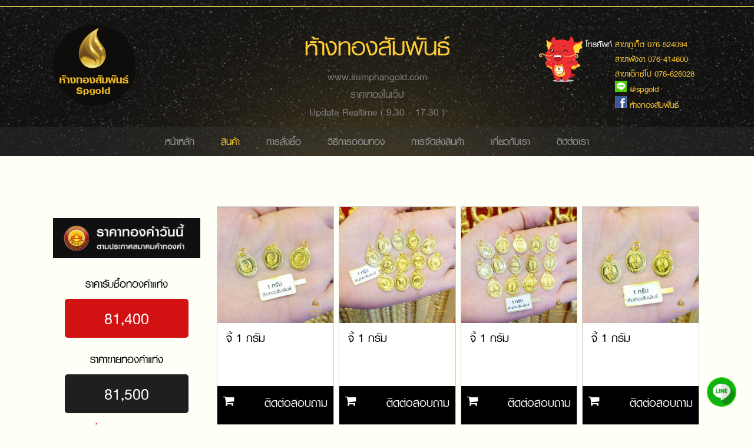

--- FILE ---
content_type: text/html; charset=UTF-8
request_url: https://www.sumphangold.com/product/category/?category=32&by=43
body_size: 6139
content:
<!doctype html>
<html>
<head>
<meta charset="utf-8">
<title>ห้างทองสัมพันธ์</title>
<meta name="viewport" content="width=device-width, initial-scale=1">
<meta name="keywords" content="">
<meta name="description" content="">
<link rel="icon" href="/assets/img/logo.png">
<link rel="stylesheet" href="/assets/css/main.css">
<link rel="stylesheet" href="/assets/css/grid.css">
<link rel="stylesheet" href="/assets/css/respornsive.css">
<link rel="stylesheet" href="/assets/css/font-awesome/css/font-awesome.min.css">
<link rel="stylesheet" href="/assets/objects/swiper/dist/css/swiper.min.css">
<link rel="stylesheet" type="text/css" href="/assets/objects/gmaps-master/css/jquery-gmaps-latlon-picker.css"/>
<script src="/assets/js/jquery-1.11.3.min.js"></script>
<script src="/assets/objects/swiper/dist/js/swiper.min.js"></script>
<script src="/assets/js/jssor.slider-21.1.6.mini.js"></script>
<script type="text/javascript" src="https://maps.google.com/maps/api/js?key=AIzaSyDfaP-ub5i2U0jQ1QjGOROB_DyzOut1HPo&callback=initMap"></script>
<script src="/assets/objects/gmaps-master/js/jquery-gmaps-latlon-picker.js"/></script>
</head>

<body>

<div class="modal-qrcode">
	<div class="head">
		<a class="btn-close-qr" onclick="closeModalQR()"><i class="fa fa-times" aria-hidden="true"></i></a>
	</div>
	<div class="body">
		<img width="100%" src="/assets/img/qrcode.jpg" alt=""><a href="https://lin.ee/c3DCmkz">
		<div style="text-align: center;">เพิ่มเพื่อนใน LINE ด้วยคิวอาร์โค้ด</div>
	</div>
</div>
<div onclick="openModalQR()" class="line-float-icon"></div>

<div class="mega-menu">
	<div class="mega-list">
    	<span onClick="openMega()" class="mega-close">X</span>
        <a href="/home" class="mega-m m1">หน้าหลัก</a>
        <a href="/product/all/?all&a=all" class="mega-m m2">สินค้า</a>
        <a href="/howtopay" class="mega-m m3">การสั่งซื้อ</a>
        <a href="/savegold" class="mega-m m4">วิธีการออมทอง</a>
        <a href="/delivery" class="mega-m m5">การจัดส่งสินค้า</a>
		<a href="/home/ring_size" class="mega-m m6">วิธีวัดขนาดแหวน</a>
        <a href="/about_me" class="mega-m m7">เกี่ยวกับเรา</a>
        <a href="/contact_us" class="mega-m m8">ติดต่อเรา</a>
    </div>
</div>

<header>
	<hr style="border-bottom:1px solid rgba(255,204,0,1);">   
    <div class="col-12">
        <div class="main-container">
            <div class="head-left">
                <a href="/home"><img width="140" src="/assets/img/logo.png"></a>
            </div>
            <div class="head-center">
                <span style="color:rgba(255,204,51,1); font-size:60px;">ห้างทองสัมพันธ์</span><br>
                <span class="font-bold txt" style="color:gray; font-size:24px;">www.sumphangold.com</span><br>
                <span class="font-bold txt" style="color:gray; font-size:24px;">ราคาทองในเว็ป</span><br>
                <span class="font-bold txt" style="color:gray; font-size:24px;">Update Realtime ( 9.30 - 17.30 )</span><br>
            </div>
            <div class="head-right" style="padding-top:20px;">
            	<div class="col-3">
                	<img style="float:left;" src="/assets/img/mascot.png">
                </div>
                <div class="col-9">
                 	<span style="margin-left:10px;"><span style="color:white;">โทรศัพท์</span><span style="color:rgba(255,204,51,1);"> สาขาภูเก็ต <a style="color:rgba(255,204,51,1);" href="tel:+6676524094">076-524094</a></span></span><br>
                 	<span style="margin-left:10px;"><span style="color:white; opacity:0;">โทรศัพท์</span><span style="color:rgba(255,204,51,1);"> สาขาพังงา <a style="color:rgba(255,204,51,1);" href="tel:+6676414600">076-414600</a></span></span><br>
                    <span style="margin-left:10px;"><span style="color:white; opacity:0;">โทรศัพท์</span><span style="color:rgba(255,204,51,1);"> สาขาเอ็กซ์โป <a style="color:rgba(255,204,51,1);" href="tel:+6676414600">076-626028</a></span></span><br>

                 	<span style="margin-left:0px;"><span style="color:white; opacity:0;">โทรศัพท์</span>
<a href="http://line.me/ti/p/@spgold"><span style="color:rgba(255,204,51,1); margin-left:10px;"><img src="/assets/img/line.jpg" width="20"> @spgold</span></span></a>
                    </span></span><br> 
                    
                 	<span style="margin-left:0px;"><span style="color:white; opacity:0;">โทรศัพท์</span>
<a target="_blank" href="https://www.facebook.com/SumphanGold/?fref=ts"><span style="margin-left:10px;"><span style="color:white;"></span><span style="color:rgba(255,204,51,1);"><img src="/assets/img/facbook.jpg" width="20"> ห้างทองสัมพันธ์</span></span></a>
                    </span></span><br> 

                 </div>
            </div>
        </div> 
    </div>
    <div class="col-12">
        <nav class="effect">
        	<div class="img-logo-sup" style="color:rgba(255,204,51,1); font-size:30px;">ห้างทองสัมพันธ์</div>
            <a onClick="openMega()" class="mega-btn effect"><i style="font-size:18px;" class="fa fa-bars" aria-hidden="true"></i><span style="font-size:30px;"> เมนู</span></a>
            <div class="clear"></div>
            <a href="/home" class="btn-m m1">หน้าหลัก</a>
            <a href="/product/all/?all&a=all" class="btn-m m2">สินค้า</a>
            <a href="/howtopay" class="btn-m m3">การสั่งซื้อ</a>
            <a href="/savegold" class="btn-m m4">วิธีการออมทอง</a>
            <a href="/delivery" class="btn-m m5">การจัดส่งสินค้า</a>
            <a href="/about_me" class="btn-m m6">เกี่ยวกับเรา</a>
            <a href="/contact_us" class="btn-m m7">ติดต่อเรา</a>
        </nav>  
    </div>      
</header>

<div class="mega-nav">
	<div class="main-container">
    	<span style="color:rgba(255,204,51,1); font-size:30px;">ห้างทองสัมพันธ์</span>
        <a onClick="openMega()" class="mega-open"><i style="color:rgba(255,204,51,1);" class="fa fa-bars" aria-hidden="true"></i></a>
    </div>
</div>

<div class="clear"></div>

<script defer src="https://static.cloudflareinsights.com/beacon.min.js/vcd15cbe7772f49c399c6a5babf22c1241717689176015" integrity="sha512-ZpsOmlRQV6y907TI0dKBHq9Md29nnaEIPlkf84rnaERnq6zvWvPUqr2ft8M1aS28oN72PdrCzSjY4U6VaAw1EQ==" data-cf-beacon='{"version":"2024.11.0","token":"32a2c3fcf9ba4a9bb1ad4ac837d5cc29","r":1,"server_timing":{"name":{"cfCacheStatus":true,"cfEdge":true,"cfExtPri":true,"cfL4":true,"cfOrigin":true,"cfSpeedBrain":true},"location_startswith":null}}' crossorigin="anonymous"></script>
</body>
</html>

<script>
$(window).scroll(function() {
    if ($(window).scrollTop() > 180) {
	  $("nav").css("position", "fixed");
	  $("nav").css("top", "0");
	  $("nav").css("margin-top", "0");
	  $(".mega-btn").css("float", "right");
	  $(".mega-btn").css("margin-right", "50px");
	  $(".img-logo-sup").css("display", "block");
	  $("nav").css("background-color", "rgba(51,51,51,0.8)");
    }
    else {
	  $("nav").css("position", "relative");
	  $("nav").css("top", "0");
	  $("nav").css("margin-top", "10px");
	  $(".mega-btn").css("float", "none");
	  $(".mega-btn").css("margin-right", "0");
	  $(".img-logo-sup").css("display", "none");
	  $("nav").css("background-color", "rgba(51,51,51,0.4)");
    }
});
</script>

<script>

$(document).ready(function() {
	$.ajax({
	type: "POST",
	url: "/auto/get_gold",
	success: function(data){
		var obj = JSON.parse(data);
		var offer = obj.gold.gta_offer;
		$.ajax({
			type: "POST",
			url: "/auto/save_gold",
			data: {
				goldbar: offer,
				goldre: offer+500,
			},
		});	
	}
	});	
});

/*
var auto = setInterval(myTimer, 1000);

function myTimer() {
	$.ajax({
	type: "POST",
	url: "/auto/get_gold",
	success: function(data){
		var obj = JSON.parse(data);
		var offer = obj.gold.gta_offer;
		$.ajax({
			type: "POST",
			url: "/auto/save_gold",
			data: {
				goldbar: offer,
				goldre: offer+500,
			},
		});	
	}
	});	
}
*/
function openMega() {
	$('.mega-menu').toggle();
}

function openModalQR() {
	$('.modal-qrcode').fadeIn();
}

function closeModalQR() {
	$('.modal-qrcode').fadeOut();	
}

</script>

<script>
  (function(i,s,o,g,r,a,m){i['GoogleAnalyticsObject']=r;i[r]=i[r]||function(){
  (i[r].q=i[r].q||[]).push(arguments)},i[r].l=1*new Date();a=s.createElement(o),
  m=s.getElementsByTagName(o)[0];a.async=1;a.src=g;m.parentNode.insertBefore(a,m)
  })(window,document,'script','https://www.google-analytics.com/analytics.js','ga');

  ga('create', 'UA-100495017-1', 'auto');
  ga('send', 'pageview');

</script><style>
	.m2 {
		color:rgba(255,204,51,1);
	}

	.swiper-container {
        width: 100%;
        height: 100%;
    }
    .swiper-slide {
        text-align: center;
        font-size: 18px;
        background: #fff;
        /* Center slide text vertically */
        display: -webkit-box;
        display: -ms-flexbox;
        display: -webkit-flex;
        display: flex;
        -webkit-box-pack: center;
        -ms-flex-pack: center;
        -webkit-justify-content: center;
        justify-content: center;
        -webkit-box-align: center;
        -ms-flex-align: center;
        -webkit-align-items: center;
        align-items: center;
    }
	
	.next {
		color:white;
		padding:5px 10px 0px 10px;
		background-color:gray;
		position:absolute;
		z-index:10000000;
		bottom:10px;
		right:10px;
		border-radius:3px;
	}
	
	.prev {
		color:white;
		padding:5px 10px 0px 10px;
		background-color:gray;
		position:absolute;
		z-index:10000000;
		bottom:10px;
		right:45px;
		border-radius:3px;		
	}

</style>

	

<div class="main-container main" style="margin-top:20px;">
<!-- Swiper -->
    <div class="swiper-container">
        <div class="swiper-wrapper">
        
		        			        
        </div>
        <!-- Add Arrows -->
        <div class="next"><i class="fa fa-caret-right" aria-hidden="true"></i></div>
        <div class="prev"><i class="fa fa-caret-left" aria-hidden="true"></i></div>
    </div>
</div>

<div class="main-container" style="">
	<div class="sidebar">
		﻿<div>
    <div><img width="100%" src="/assets/img/taggold.jpg" alt=""></div>
    <div style="text-align: center; box-sizing: border-box; padding: 20px;">
        <div>
            <div style="margin-bottom: 10px; font-size: 26px;">ราคารับซื้อทองคำแท่ง</div>
            <div class="gtabid"
                style="font-size: 38px; color: white; width: 100%; border-radius: 5px; background-color: #d21212; box-sizing: border-box; padding: 10px;">
            </div>
        </div>
        <div style="margin-top: 20px;">
            <div style="margin-bottom: 10px; font-size: 26px;">ราคาขายทองคำแท่ง</div>
            <div class="gtaoffer"
                style="font-size: 38px; color: white; width: 100%; border-radius: 5px; background-color: #1f1f1f; box-sizing: border-box; padding: 10px;">
            </div>
        </div>
        <div style="margin-top: 10px;"><i style="color: red; font-size: 14px;" class="fa fa-star" aria-hidden="true"></i> Update Realtime</div>
    </div>
    <form method="post" action="/search">
        <input name="search" type="search" class="search"><button class="btn-search" type="submit">ค้นหา</button>
    </form>
    <a href="/product/promotion/?promotion&p=promotion" class="slide-m-main mpromotion"><i
            class="fa fa-caret-right" aria-hidden="true"></i> สินค้าโปรโมชั่น</a>
    <a href="/product/bestseller/?bestseller&p=bestseller" class="slide-m-main mbestseller"><i
            class="fa fa-caret-right" aria-hidden="true"></i> สินค้าขายดี</a>
    <a href="/product/all/?all&a=all" class="slide-m-main mall mh"><i
            class="fa fa-caret-right" aria-hidden="true"></i> สินค้าทั้งหมด</a>
    <a href="/product/category/?category=1" class="slide-m-main mc1"><i
            class="fa fa-caret-right" aria-hidden="true"></i> ทองคำ 99.99%</a>

    <div class="drop_down">

        <a class="slide-m-main mgold"><i class="fa fa-caret-right" aria-hidden="true"></i> ทองคำ 96.5%</a>
                <ul style="display:block;"
            class="ul-slider-lv1 c9 a9">
                        <a href="/product/category/?category=9"
                class="slide-m c9"><i style="font-size:12px;" class="fa fa-chevron-right"
                    aria-hidden="true"></i> ทองแท่ง</a>
            
            
                    </ul>
                <ul style="display:block;"
            class="ul-slider-lv1 c37 a37">
                        <a href="/product/category/?category=37"
                class="slide-m c37"><i style="font-size:12px;" class="fa fa-chevron-right"
                    aria-hidden="true"></i> งานดอกพิกุล</a>
            
            
                    </ul>
                <ul style="display:block;"
            class="ul-slider-lv1 c38 a38">
                        <a href="/product/category/?category=38"
                class="slide-m c38"><i style="font-size:12px;" class="fa fa-chevron-right"
                    aria-hidden="true"></i> งานดีไซต์ / ตามน้ำหนัก</a>
            
            
                    </ul>
                <ul style="display:block;"
            class="ul-slider-lv1 c39 a39">
                        <a class="slide-m c39 a39"><i
                    style="font-size:12px;" class="fa fa-chevron-right" aria-hidden="true"></i>
                แหวน</a>
            <ul class="ul-slider-lv2">
                <a href="/product/category_all/?all=39"
                    class="slide-m a39">ทั้งหมด</a>
            </ul>
            
            
                        <ul class="ul-slider-lv2">
                                <a href="/product/category/?category=10&by=39"
                    class="slide-m c10">แหวน > 0.6 กรัม</a>
                

                                            </ul>
                        <ul class="ul-slider-lv2">
                                <a href="/product/category/?category=11&by=39"
                    class="slide-m c11">แหวน > 1 กรัม</a>
                

                                            </ul>
                        <ul class="ul-slider-lv2">
                                <a href="/product/category/?category=12&by=39"
                    class="slide-m c12">แหวน > ครึ่งสลึง</a>
                

                                            </ul>
                        <ul class="ul-slider-lv2">
                                <a href="/product/category/?category=13&by=39"
                    class="slide-m c13">แหวน > 1 สลึง</a>
                

                                            </ul>
                        <ul class="ul-slider-lv2">
                                <a href="/product/category/?category=14&by=39"
                    class="slide-m c14">แหวน > 2 สลึง</a>
                

                                            </ul>
                        <ul class="ul-slider-lv2">
                                <a href="/product/category/?category=15&by=39"
                    class="slide-m c15">แหวน > 1 บาทขึ้นไป</a>
                

                                            </ul>
                        <ul class="ul-slider-lv2">
                                <a href="/product/category/?category=16&by=39"
                    class="slide-m c16">แหวน > แหวนคู่ / ฝังพลอย</a>
                

                                            </ul>
                    </ul>
                <ul style="display:block;"
            class="ul-slider-lv1 c40 a40">
                        <a class="slide-m c40 a40"><i
                    style="font-size:12px;" class="fa fa-chevron-right" aria-hidden="true"></i>
                สร้อยคอ</a>
            <ul class="ul-slider-lv2">
                <a href="/product/category_all/?all=40"
                    class="slide-m a40">ทั้งหมด</a>
            </ul>
            
            
                        <ul class="ul-slider-lv2">
                                <a href="/product/category/?category=17&by=40"
                    class="slide-m c17">สร้อยคอ > ครึ่งสลึง</a>
                

                                            </ul>
                        <ul class="ul-slider-lv2">
                                <a href="/product/category/?category=18&by=40"
                    class="slide-m c18">สร้อยคอ > 1 สลึง</a>
                

                                            </ul>
                        <ul class="ul-slider-lv2">
                                <a href="/product/category/?category=19&by=40"
                    class="slide-m c19">สร้อยคอ > 2 สลึง</a>
                

                                            </ul>
                        <ul class="ul-slider-lv2">
                                <a href="/product/category/?category=20&by=40"
                    class="slide-m c20">สร้อยคอ > 1 บาท</a>
                

                                            </ul>
                        <ul class="ul-slider-lv2">
                                <a href="/product/category/?category=21&by=40"
                    class="slide-m c21">สร้อยคอ > 2 บาท</a>
                

                                            </ul>
                        <ul class="ul-slider-lv2">
                                <a href="/product/category/?category=22&by=40"
                    class="slide-m c22">สร้อยคอ > 3 บาท ขึ้นไป</a>
                

                                            </ul>
                        <ul class="ul-slider-lv2">
                                <a href="/product/category/?category=23&by=40"
                    class="slide-m c23">สร้อยคอ > 3 สลึง / 6 สลึง</a>
                

                                            </ul>
                        <ul class="ul-slider-lv2">
                                <a href="/product/category/?category=24&by=40"
                    class="slide-m c24">สร้อยคอ > เชือก / กะลา</a>
                

                                            </ul>
                    </ul>
                <ul style="display:block;"
            class="ul-slider-lv1 c41 a41">
                        <a class="slide-m c41 a41"><i
                    style="font-size:12px;" class="fa fa-chevron-right" aria-hidden="true"></i>
                สร้อยข้อมือ</a>
            <ul class="ul-slider-lv2">
                <a href="/product/category_all/?all=41"
                    class="slide-m a41">ทั้งหมด</a>
            </ul>
            
            
                        <ul class="ul-slider-lv2">
                                <a href="/product/category/?category=25&by=41"
                    class="slide-m c25">สร้อยข้อมือ > ครึ่งสลึง</a>
                

                                            </ul>
                        <ul class="ul-slider-lv2">
                                <a href="/product/category/?category=26&by=41"
                    class="slide-m c26">สร้อยข้อมือ > 1 สลึง</a>
                

                                            </ul>
                        <ul class="ul-slider-lv2">
                                <a href="/product/category/?category=27&by=41"
                    class="slide-m c27">สร้อยข้อมือ > 2 สลึง</a>
                

                                            </ul>
                        <ul class="ul-slider-lv2">
                                <a href="/product/category/?category=28&by=41"
                    class="slide-m c28">สร้อยข้อมือ > 1 บาท</a>
                

                                            </ul>
                        <ul class="ul-slider-lv2">
                                <a href="/product/category/?category=29&by=41"
                    class="slide-m c29">สร้อยข้อมือ > 2 บาท</a>
                

                                            </ul>
                        <ul class="ul-slider-lv2">
                                <a href="/product/category/?category=30&by=41"
                    class="slide-m c30">สร้อยข้อมือ > 3 บาท</a>
                

                                            </ul>
                        <ul class="ul-slider-lv2">
                                <a href="/product/category/?category=48&by=41"
                    class="slide-m c48">สร้อยข้อมือ > 4 บาท</a>
                

                                            </ul>
                        <ul class="ul-slider-lv2">
                                <a href="/product/category/?category=49&by=41"
                    class="slide-m c49">สร้อยข้อมือ > 5 บาท</a>
                

                                            </ul>
                        <ul class="ul-slider-lv2">
                                <a href="/product/category/?category=50&by=41"
                    class="slide-m c50">สร้อยข้อมือ > 6 บาทขึ้นไป</a>
                

                                            </ul>
                    </ul>
                <ul style="display:block;"
            class="ul-slider-lv1 c42 a42">
                        <a href="/product/category/?category=42"
                class="slide-m c42"><i style="font-size:12px;" class="fa fa-chevron-right"
                    aria-hidden="true"></i> กำไล</a>
            
            
                    </ul>
                <ul style="display:block;"
            class="ul-slider-lv1 c43 a43">
                        <a class="slide-m c43 a43"><i
                    style="font-size:12px;" class="fa fa-chevron-right" aria-hidden="true"></i>
                จี้</a>
            <ul class="ul-slider-lv2">
                <a href="/product/category_all/?all=43"
                    class="slide-m a43">ทั้งหมด</a>
            </ul>
            
            
                        <ul class="ul-slider-lv2">
                                <a href="/product/category/?category=31&by=43"
                    class="slide-m c31">จี้ > 0.6 กรัม</a>
                

                                            </ul>
                        <ul class="ul-slider-lv2">
                                <a href="/product/category/?category=32&by=43"
                    class="slide-m c32">จี้ > 1 กรัม</a>
                

                                            </ul>
                        <ul class="ul-slider-lv2">
                                <a href="/product/category/?category=33&by=43"
                    class="slide-m c33">จี้ > ครึ่งสลึง</a>
                

                                            </ul>
                        <ul class="ul-slider-lv2">
                                <a href="/product/category/?category=34&by=43"
                    class="slide-m c34">จี้ > 1 สลึง</a>
                

                                            </ul>
                        <ul class="ul-slider-lv2">
                                <a href="/product/category/?category=45&by=43"
                    class="slide-m c45">จี้ > 2 สลึงขึ้นไป</a>
                

                                            </ul>
                    </ul>
                <ul style="display:block;"
            class="ul-slider-lv1 c44 a44">
                        <a class="slide-m c44 a44"><i
                    style="font-size:12px;" class="fa fa-chevron-right" aria-hidden="true"></i>
                ต่างหู</a>
            <ul class="ul-slider-lv2">
                <a href="/product/category_all/?all=44"
                    class="slide-m a44">ทั้งหมด</a>
            </ul>
            
            
                        <ul class="ul-slider-lv2">
                                <a href="/product/category/?category=35&by=44"
                    class="slide-m c35">ต่างหู > ทองคำ 96.5%</a>
                

                                            </ul>
                        <ul class="ul-slider-lv2">
                                <a href="/product/category/?category=36&by=44"
                    class="slide-m c36">ต่างหู > ทองคำ 90%</a>
                

                                            </ul>
                    </ul>
                <ul style="display:block;"
            class="ul-slider-lv1 c47 a47">
                        <a href="/product/category/?category=47"
                class="slide-m c47"><i style="font-size:12px;" class="fa fa-chevron-right"
                    aria-hidden="true"></i> สินค้าเด็ก</a>
            
            
                    </ul>
            </div>

    <a href="/product/category/?category=3" class="slide-m-main mc3"><i
            class="fa fa-caret-right" aria-hidden="true"></i> เครื่องประดับเข้าชุด</a>
    <a href="/product/category/?category=4" class="slide-m-main mc4"><i
            class="fa fa-caret-right" aria-hidden="true"></i> เครื่องประดับเงิน</a>
    <a href="/product/category/?category=5" class="slide-m-main mc5"><i
            class="fa fa-caret-right" aria-hidden="true"></i> เครื่องประดับนาค</a>
    <a href="/product/category/?category=7" class="slide-m-main mc7"><i
            class="fa fa-caret-right" aria-hidden="true"></i> พระเลี่ยมทองสำเร็จ</a>
    <a href="/product/category/?category=46" class="slide-m-main mc46"><i
            class="fa fa-caret-right" aria-hidden="true"></i> ตัวอย่างงานสั่งทำ</a>
    <a href="/product/category/?category=6" class="slide-m-main mc6"><i
            class="fa fa-caret-right" aria-hidden="true"></i> ตัวอย่างเลี่ยมกรอบพระ</a>
    <a href="/contact_us"><img src="/assets/img/map.jpg"
            class="side-img"></a>
    <a target="_blank" href="https://www.facebook.com/SumphanGold/?fref=ts"><img
            src="/assets/img/review.jpg" class="side-img"></a>
    <a href="/home/ring_size"><img src="/assets/img/ruler.jpg"
            class="side-img"></a>
    <a href="/home/clean_gold"><img src="/assets/img/cleanimg.png"
            class="side-img"></a>
    <a target="_blank" href="http://track.thailandpost.co.th/tracking/default.aspx"><img
            src="/assets/img/ems.jpg" class="side-img"></a>
    <img src="/assets/img/goldtrade.jpg" class="side-img">
</div>

<script>

    $(".slide-m-main").click(function () {
        $(this).parent('.drop_down').find('.ul-slider-lv1').slideToggle();
    });


    $(".slide-m").click(function () {
        $(this).parent(this).find('.ul-slider-lv2').slideToggle();
    });

    $.ajax({
        // url: '/auto/get_gold',
        url: 'https://apicheckprice.huasengheng.com/api/values/getprice/',
        type: 'GET',
        success: function (res) {
            // const data = JSON.parse(res);
            const goldBuy = res[1].Buy;
            const goldSell = res[1].Sell;
            $('.gtabid').html(goldBuy);
            $('.gtaoffer').html(goldSell);
        }
    });

</script>
    </div>
    <div class="product-section">
    	<div class="product-padding">
        					                                            <a href="/product/view/411">
                        <div class="product-col">
                            <div style="padding:5px;">
                                <div class="product-list">
                                    <div class="product-img">
                                                                                <img src="/assets/upload/product/411/crop/product1.jpg" width="100%" >
                                    </div>
                                    <div class="product-des">
                                                                                                                        <div style="padding:15px; padding-top:0;">
                                            <p class="font-bold limit-1" style="margin:0; font-size:28px;">จี้ 1 กรัม</p>
                                            <p class="font-bold limit" style="margin:0; height:50px;"></p>
                                        </div>    
                                    </div>
                                        <div class="product-price">
                                            <i style="color:white; position:absolute; left:10px; top:15px;" class="fa fa-shopping-cart" aria-hidden="true"></i>
                                            <div style="padding:10px;">
                                                                                        <p class="font-bold" style="margin:0; text-align:right; color:white; font-size:28px;">ติดต่อสอบถาม</p>
                                                                                        
                                                                                        <p style="margin:0; text-align:right; color:white; visibility:hidden;"><strike>0</strike></p>
                                                                                        </div>
                                        </div> 
                                </div>
                            </div>
                        </div> 
                        </a>
                                                                                <a href="/product/view/410">
                        <div class="product-col">
                            <div style="padding:5px;">
                                <div class="product-list">
                                    <div class="product-img">
                                                                                <img src="/assets/upload/product/410/crop/product1.jpg" width="100%" >
                                    </div>
                                    <div class="product-des">
                                                                                                                        <div style="padding:15px; padding-top:0;">
                                            <p class="font-bold limit-1" style="margin:0; font-size:28px;">จี้ 1 กรัม</p>
                                            <p class="font-bold limit" style="margin:0; height:50px;"></p>
                                        </div>    
                                    </div>
                                        <div class="product-price">
                                            <i style="color:white; position:absolute; left:10px; top:15px;" class="fa fa-shopping-cart" aria-hidden="true"></i>
                                            <div style="padding:10px;">
                                                                                        <p class="font-bold" style="margin:0; text-align:right; color:white; font-size:28px;">ติดต่อสอบถาม</p>
                                                                                        
                                                                                        <p style="margin:0; text-align:right; color:white; visibility:hidden;"><strike>0</strike></p>
                                                                                        </div>
                                        </div> 
                                </div>
                            </div>
                        </div> 
                        </a>
                                                                                <a href="/product/view/409">
                        <div class="product-col">
                            <div style="padding:5px;">
                                <div class="product-list">
                                    <div class="product-img">
                                                                                <img src="/assets/upload/product/409/crop/product1.jpg" width="100%" >
                                    </div>
                                    <div class="product-des">
                                                                                                                        <div style="padding:15px; padding-top:0;">
                                            <p class="font-bold limit-1" style="margin:0; font-size:28px;">จี้ 1 กรัม</p>
                                            <p class="font-bold limit" style="margin:0; height:50px;"></p>
                                        </div>    
                                    </div>
                                        <div class="product-price">
                                            <i style="color:white; position:absolute; left:10px; top:15px;" class="fa fa-shopping-cart" aria-hidden="true"></i>
                                            <div style="padding:10px;">
                                                                                        <p class="font-bold" style="margin:0; text-align:right; color:white; font-size:28px;">ติดต่อสอบถาม</p>
                                                                                        
                                                                                        <p style="margin:0; text-align:right; color:white; visibility:hidden;"><strike>0</strike></p>
                                                                                        </div>
                                        </div> 
                                </div>
                            </div>
                        </div> 
                        </a>
                                                                                <a href="/product/view/408">
                        <div class="product-col">
                            <div style="padding:5px;">
                                <div class="product-list">
                                    <div class="product-img">
                                                                                <img src="/assets/upload/product/408/crop/product1.jpg" width="100%" >
                                    </div>
                                    <div class="product-des">
                                                                                                                        <div style="padding:15px; padding-top:0;">
                                            <p class="font-bold limit-1" style="margin:0; font-size:28px;">จี้ 1 กรัม</p>
                                            <p class="font-bold limit" style="margin:0; height:50px;"></p>
                                        </div>    
                                    </div>
                                        <div class="product-price">
                                            <i style="color:white; position:absolute; left:10px; top:15px;" class="fa fa-shopping-cart" aria-hidden="true"></i>
                                            <div style="padding:10px;">
                                                                                        <p class="font-bold" style="margin:0; text-align:right; color:white; font-size:28px;">ติดต่อสอบถาม</p>
                                                                                        
                                                                                        <p style="margin:0; text-align:right; color:white; visibility:hidden;"><strike>0</strike></p>
                                                                                        </div>
                                        </div> 
                                </div>
                            </div>
                        </div> 
                        </a>
                                                                                <a href="/product/view/361">
                        <div class="product-col">
                            <div style="padding:5px;">
                                <div class="product-list">
                                    <div class="product-img">
                                                                                <img src="/assets/upload/product/361/crop/product1.jpg" width="100%" >
                                    </div>
                                    <div class="product-des">
                                                                                                                        <div style="padding:15px; padding-top:0;">
                                            <p class="font-bold limit-1" style="margin:0; font-size:28px;">จี้ 1 กรัม</p>
                                            <p class="font-bold limit" style="margin:0; height:50px;"></p>
                                        </div>    
                                    </div>
                                        <div class="product-price">
                                            <i style="color:white; position:absolute; left:10px; top:15px;" class="fa fa-shopping-cart" aria-hidden="true"></i>
                                            <div style="padding:10px;">
                                                                                        <p class="font-bold" style="margin:0; text-align:right; color:white; font-size:28px;">ติดต่อสอบถาม</p>
                                                                                        
                                                                                        <p style="margin:0; text-align:right; color:white; visibility:hidden;"><strike>0</strike></p>
                                                                                        </div>
                                        </div> 
                                </div>
                            </div>
                        </div> 
                        </a>
                                                                                <a href="/product/view/360">
                        <div class="product-col">
                            <div style="padding:5px;">
                                <div class="product-list">
                                    <div class="product-img">
                                                                                <img src="/assets/upload/product/360/crop/product2.jpg" width="100%" >
                                    </div>
                                    <div class="product-des">
                                                                                                                        <div style="padding:15px; padding-top:0;">
                                            <p class="font-bold limit-1" style="margin:0; font-size:28px;">จี้ 1 กรัม</p>
                                            <p class="font-bold limit" style="margin:0; height:50px;"></p>
                                        </div>    
                                    </div>
                                        <div class="product-price">
                                            <i style="color:white; position:absolute; left:10px; top:15px;" class="fa fa-shopping-cart" aria-hidden="true"></i>
                                            <div style="padding:10px;">
                                                                                        <p class="font-bold" style="margin:0; text-align:right; color:white; font-size:28px;">ติดต่อสอบถาม</p>
                                                                                        
                                                                                        <p style="margin:0; text-align:right; color:white; visibility:hidden;"><strike>0</strike></p>
                                                                                        </div>
                                        </div> 
                                </div>
                            </div>
                        </div> 
                        </a>
                                                                                <a href="/product/view/359">
                        <div class="product-col">
                            <div style="padding:5px;">
                                <div class="product-list">
                                    <div class="product-img">
                                                                                <img src="/assets/upload/product/359/crop/product1.jpg" width="100%" >
                                    </div>
                                    <div class="product-des">
                                                                                                                        <div style="padding:15px; padding-top:0;">
                                            <p class="font-bold limit-1" style="margin:0; font-size:28px;">จี้ 1 กรัม</p>
                                            <p class="font-bold limit" style="margin:0; height:50px;"></p>
                                        </div>    
                                    </div>
                                        <div class="product-price">
                                            <i style="color:white; position:absolute; left:10px; top:15px;" class="fa fa-shopping-cart" aria-hidden="true"></i>
                                            <div style="padding:10px;">
                                                                                        <p class="font-bold" style="margin:0; text-align:right; color:white; font-size:28px;">ติดต่อสอบถาม</p>
                                                                                        
                                                                                        <p style="margin:0; text-align:right; color:white; visibility:hidden;"><strike>0</strike></p>
                                                                                        </div>
                                        </div> 
                                </div>
                            </div>
                        </div> 
                        </a>
                                                                                <a href="/product/view/358">
                        <div class="product-col">
                            <div style="padding:5px;">
                                <div class="product-list">
                                    <div class="product-img">
                                                                                <img src="/assets/upload/product/358/crop/product1.jpg" width="100%" >
                                    </div>
                                    <div class="product-des">
                                                                                                                        <div style="padding:15px; padding-top:0;">
                                            <p class="font-bold limit-1" style="margin:0; font-size:28px;">จี้ 1 กรัม</p>
                                            <p class="font-bold limit" style="margin:0; height:50px;"></p>
                                        </div>    
                                    </div>
                                        <div class="product-price">
                                            <i style="color:white; position:absolute; left:10px; top:15px;" class="fa fa-shopping-cart" aria-hidden="true"></i>
                                            <div style="padding:10px;">
                                                                                        <p class="font-bold" style="margin:0; text-align:right; color:white; font-size:28px;">ติดต่อสอบถาม</p>
                                                                                        
                                                                                        <p style="margin:0; text-align:right; color:white; visibility:hidden;"><strike>0</strike></p>
                                                                                        </div>
                                        </div> 
                                </div>
                            </div>
                        </div> 
                        </a>
                                                                                <a href="/product/view/357">
                        <div class="product-col">
                            <div style="padding:5px;">
                                <div class="product-list">
                                    <div class="product-img">
                                                                                <img src="/assets/upload/product/357/crop/product1.jpg" width="100%" >
                                    </div>
                                    <div class="product-des">
                                                                                                                        <div style="padding:15px; padding-top:0;">
                                            <p class="font-bold limit-1" style="margin:0; font-size:28px;">จี้ 1 กรัม</p>
                                            <p class="font-bold limit" style="margin:0; height:50px;"></p>
                                        </div>    
                                    </div>
                                        <div class="product-price">
                                            <i style="color:white; position:absolute; left:10px; top:15px;" class="fa fa-shopping-cart" aria-hidden="true"></i>
                                            <div style="padding:10px;">
                                                                                        <p class="font-bold" style="margin:0; text-align:right; color:white; font-size:28px;">ติดต่อสอบถาม</p>
                                                                                        
                                                                                        <p style="margin:0; text-align:right; color:white; visibility:hidden;"><strike>0</strike></p>
                                                                                        </div>
                                        </div> 
                                </div>
                            </div>
                        </div> 
                        </a>
                                                                                <a href="/product/view/356">
                        <div class="product-col">
                            <div style="padding:5px;">
                                <div class="product-list">
                                    <div class="product-img">
                                                                                <img src="/assets/upload/product/356/crop/product1.jpg" width="100%" >
                                    </div>
                                    <div class="product-des">
                                                                                                                        <div style="padding:15px; padding-top:0;">
                                            <p class="font-bold limit-1" style="margin:0; font-size:28px;">จี้ 1 กรัม</p>
                                            <p class="font-bold limit" style="margin:0; height:50px;"></p>
                                        </div>    
                                    </div>
                                        <div class="product-price">
                                            <i style="color:white; position:absolute; left:10px; top:15px;" class="fa fa-shopping-cart" aria-hidden="true"></i>
                                            <div style="padding:10px;">
                                                                                        <p class="font-bold" style="margin:0; text-align:right; color:white; font-size:28px;">ติดต่อสอบถาม</p>
                                                                                        
                                                                                        <p style="margin:0; text-align:right; color:white; visibility:hidden;"><strike>0</strike></p>
                                                                                        </div>
                                        </div> 
                                </div>
                            </div>
                        </div> 
                        </a>
                                                                                <a href="/product/view/355">
                        <div class="product-col">
                            <div style="padding:5px;">
                                <div class="product-list">
                                    <div class="product-img">
                                                                                <img src="/assets/upload/product/355/crop/product1.jpg" width="100%" >
                                    </div>
                                    <div class="product-des">
                                                                                                                        <div style="padding:15px; padding-top:0;">
                                            <p class="font-bold limit-1" style="margin:0; font-size:28px;">จี้ 1 กรัม</p>
                                            <p class="font-bold limit" style="margin:0; height:50px;"></p>
                                        </div>    
                                    </div>
                                        <div class="product-price">
                                            <i style="color:white; position:absolute; left:10px; top:15px;" class="fa fa-shopping-cart" aria-hidden="true"></i>
                                            <div style="padding:10px;">
                                                                                        <p class="font-bold" style="margin:0; text-align:right; color:white; font-size:28px;">ติดต่อสอบถาม</p>
                                                                                        
                                                                                        <p style="margin:0; text-align:right; color:white; visibility:hidden;"><strike>0</strike></p>
                                                                                        </div>
                                        </div> 
                                </div>
                            </div>
                        </div> 
                        </a>
                                                    
            <div id="pagination">
            	<li></li>
            </div> 
 		</div>
    </div> 
</div>

    <!-- Initialize Swiper -->
    <script>
	
	$( document ).ready(function() {	
		var cate = '32';	
		var by = '43';
		var alls = '';
		var p = '';
		var a = '';
		
		//$('.drop_down').find('.ul-slider-lv1').slideToggle();
		$('.c'+by).find('.ul-slider-lv2').show();
		$('.a'+alls).find('.ul-slider-lv2').show();
		
		$('.c'+cate).css('color','red');
		$('.c'+by).css('color','red');
		$('.a'+alls).css('color','red');
		$('.mc'+cate).css('color','red');
		$('.m'+p).css('color','red');
		$('.m'+a).css('color','red');
	
	});
	
    var swiper = new Swiper('.swiper-container', {
        pagination: '.swiper-pagination',
        paginationClickable: true,
        nextButton: '.next',
        prevButton: '.prev',
        paginationClickable: true,
        spaceBetween: 0,
        centeredSlides: true,
        autoplay: 4000,
        autoplayDisableOnInteraction: false
    });
    </script>﻿<div class="clear"></div>
<div style="width:100%; background-color:black; float:left; padding-bottom:40px;">
    <div class="main-container">
        <div style="padding:10px;">
        	<div class="col-8">
            	<div class="col-4">
                	<span style="color:rgba(255,204,51,1); font-size:26px;">ห้างทองสัมพันธ์</span><br>
                    <a href="/product/all/?all" class="f-btn m2">สินค้า</a><br>
                    <a href="/howtopay" class="f-btn m3">การสั่งซื้อ</a><br>
                    <a href="/savegold" class="f-btn m4">วิธีการออมทอง</a><br>
                    <a href="/delivery" class="f-btn m5">การจัดส่งสินค้า</a><br>
                    <a href="/contact_us" class="f-btn m7">ติดต่อเรา</a><br>
                </div>
            	<div class="col-4">
                	<span style="color:rgba(255,204,51,1); font-size:26px;">สินค้า</span><br>
                    <a href="/product/promotion/?promotion&p=promotion" class="f-btn">สินค้าโปรโมชั่น</a><br>
                    <a href="/product/category/?category=9" class="f-btn">ทองคำ 96.5%</a><br>
                    <a href="/product/category/?category=3" class="f-btn">เครื่องประดับเข้าชุด</a><br>
                    <a href="/product/category/?category=4" class="f-btn">เครื่องประดับเงิน</a><br>
                    <a href="/product/category/?category=5" class="f-btn">เครื่องประดับนาค</a><br>
                </div>
            </div>
            <div class="col-4">
            	<span style="color:rgba(255,204,51,1); font-size:26px;">ติดต่อเรา</span><br>
                <span style="color:white;">ห้างทองสัมพันธ์ ( ตรงข้ามศาลเจ้าสามกอง )</span><br>
				<span style="color:white;">399/36-37 ถ.เยาวราช ต.ตลาดใหญ่ อ.เมือง จ.ภูเก็ต</span><br>
				<span style="color:white;">โทร <a style="color:white;" href="tel:+6676524094">076 524 094</a></span><br>			
                <span style="color:white;"><img src="/assets/img/facbook.jpg" width="20"> <a href="https://www.facebook.com/SumphanGold/?fref=ts" style="color:white;">ห้างทองสัมพันธ์</a></span><br>
                <span style="color:white;"><img src="/assets/img/line.jpg" width="20"> <a href="http://line.me/ti/p/@spgold" style="color:white;">@spgold</a></span><br>
            </div>
        </div>
	</div>
</div>
<div style="width:100%; background-color:rgba(42,42,42,1.00); float:left;">
    <div class="main-container" style="padding-bottom:20px; padding-top:0;">
        <div style="padding:10px;">

        	<div class="col-12" style="position:relative;">
			<span style="font-size:13px;color:#838383;margin-right:15px;" class="regular">Copyright &copy; 2017. All rights reserved. sumphangold.com l Powered by <a href="http://www.credia.co.th" target="_blank" class="site">credia.co.th</a></span>
            	<span class="font-bold txt" style="color:white; font-size:20px;margin-left:150px;">Update Realtime ( 9.30 - 17.30 )</span>
                <img class="qr" src="/assets/img/qr.jpg">
            </div>
        </div>
    </div>
</div>            

--- FILE ---
content_type: text/html; charset=UTF-8
request_url: https://www.sumphangold.com/auto/get_gold
body_size: -171
content:
{"date": "2026-01-29T04:15:36+00:00", "gold": {"gta_bid": 81400, "gta_offer": 81500, "moving": -50, "announce": 20, "chh_bid": 81400, "chh_offer": 81500, "chh_up": 0.0, "chh_down": 0.0, "pd_gram": 5262.0, "pd_bid": 79771.92}}

--- FILE ---
content_type: text/css
request_url: https://www.sumphangold.com/assets/css/main.css
body_size: 2472
content:
@charset "utf-8";

/* CSS Document */



@font-face {

    font-family: font-regular;

    src: url(../font/pslkandaregular.ttf);

}



@font-face {

    font-family: font-ltalic;

    src: url(../font/pslkandaltalic.ttf);

}



@font-face {

    font-family: font-bold;

    src: url(../font/pslkandabold.ttf);

}



@font-face {

    font-family: font-bold-ltalic;

    src: url(../font/pslkandaboldltalic.ttf);

}



@font-face {

    font-family: font-pro-regular;

    src: url(../font/pslextraproregular.ttf);

}



@font-face {

    font-family: font-pro-ltalic;

    src: url(../font/pslextraproltalic.ttf);

}



html, body {

	margin:0;

	font-size:20px;

	background-color:#fefff7;

	font-family: font-bold;	

	overflow-x:hidden;

}



a {

	text-decoration:none;

	color:black;

	cursor:pointer;	

}



button {

	cursor:pointer;

}



.font-bold {

    font-family: font-bold;

}



.font-bold-ltalic {

	font-family: font-bold-ltalic;

}



.main-container {

	max-width:1100px;

	padding:20px;

	margin:auto;

}



header {

	width:100%;

	float:left;

	position:relative;

	background-image:url(../img/head.jpg);

	background-size:cover;

	background-position:center;

}



.head-left {

	width:25%;

	float:left;

}



.head-center {

	width:50%;

	float:left;

	text-align:center;

}



.head-right {

	width:25%;

	float:left;

}



.mega-menu {

	width:100%;

	height:100%;

	position:fixed;

	z-index:50000;

	background-color:rgba(7,7,7,0.8);

	top:0;

	display:none;

}



.mega-list {

	text-align:center;

	margin-top:100px;

}



.mega-m {

	color:rgba(153,153,153,1);

	font-family:font-bold;

	margin-left:20px;

	margin-right:20px;

	cursor:pointer;	

	display:block;

	margin-top:20px;

	font-size:30px;

}



nav {

	width:100%;

	float:left;

	margin-top:10px;

	padding-top:10px;

	padding-bottom:10px;

	background-color:rgba(51,51,51,0.4);

	text-align:center;

	z-index:9000;

}



.effect {

	transition:all 0.5s;

}



.mega-nav {

	width:100%;

	position:fixed;

	top:0;

	background-color:rgba(51,51,51,0.9);

	color:white;

	z-index:9000;

	display:none;

}



.img-logo-sup {

	display:none;

	float:left;

	text-align:center;

	width:100%;

}



.mega-open {

	float:right;

	font-size:30px;

	cursor:pointer;

}



.mega-close {

	color:white;

	position:absolute;

	top:10px;

	right:20px;

	font-size:50px;

	cursor:pointer;

}



.btn-m {

	color:rgba(153,153,153,1);

	font-family:font-bold;

	margin-left:20px;

	margin-right:20px;

	font-size:24px;

	cursor:pointer;

}



.btn-m:hover {

	color:rgba(255,204,51,1);

}



.mega-btn {

	cursor:pointer;

	color:rgba(255,204,51,1);

	display:none;

}



.sidebar {

	width:250px;

	float:left;

}



.search {

	width:80%;

	padding-top:10px;

	padding-bottom:10px;

	padding-left:5px;

	padding-right:5px;

	background-color:rgba(204,204,204,1);

	border:none;

	border-radius:5px 0px 0px 5px;	

}



.btn-search {

	background-color:rgba(51,51,51,1);

	width:20%;

	color:white;

	border:none;

	padding-top:9px;

	padding-bottom:10px;

	border-radius:0px 5px 5px 0px;

}



.ul-slider-lv1 {

	padding-left:20px;

	display:none;

}



.ul-slider-lv2 {

	padding-left:30px;

	display:none;

}



.slide-m {

	display:block;

	color:rgba(75,75,75,1.00);

	cursor:pointer;	

	font-family: font-pro-regular;	

}



.slide-m:hover {

	color:red;

}



.slide-m-main {

	display:block;

	color:rgba(75,75,75,1.00);

	cursor:pointer;

	font-size:28px;

	margin-top:5px;

	margin-bottom:5px;

	font-family: font-pro-ltalic;	

}



.slide-m-main:hover {

	color:red;

}



.product-section {

	width:77%;

	float:right;

}



.product-padding {

	padding-left:20px;

}



.product-col {

	width:25%;

	float:left;

}



.product-list {

	background-color:white;

	width:100%;

	cursor:pointer;

	transition:all 0.5s;

	border:1px solid rgba(204,204,204,1);

}



.product-list:hover .product-price {

	background-color:red;	

}



.slide-img {

	width:100%;

	margin:0;

}



.product-price {

	width:100%;

	background-color:black;

	position:relative;

	transition:all 0.5s;

}



.li-none {

	list-style:none;

}



.contact-list {

	width:100%;

	cursor:pointer;

	border:1px solid rgba(203,203,203,1.00);

}



.contact-list:hover i {

	color:red;

}



.contact-detail {

	padding-left:20px;

	display:none;

}



.contact-active {

	color:red;

}



#google-map {

	width:100%;

	height:400px;

	z-index:500;

}



.side-img {

	cursor:pointer;

	transition:all 0.5s;

	-webkit-box-shadow: 3px 4px 5px 0px rgba(0,0,0,0.1);

	-moz-box-shadow: 3px 4px 5px 0px rgba(0,0,0,0.1);

	box-shadow: 3px 4px 5px 0px rgba(0,0,0,0.1);	

}



.side-img:hover {

	opacity:0.6;

	margin-left:-20px;

}



.form-contact label {

	color:rgba(204,204,204,1.00);

}



.form-contact input {

	border:1px solid rgba(204,204,204,1.00);

	padding:10px;

	width:50%;

	border-radius:3px;

}



.form-contact textarea {

	border:1px solid rgba(204,204,204,1.00);

	border-radius:3px;

	height:150px;

	padding:10px;

	resize:none;

	width:100%;	

}



.submit-form {

	color:white;

	border:none;

	background-color:#AA0002;

	padding:10px;

	padding-left:40px;

	padding-right:40px;

	border-radius:3px;

	cursor:pointer;

}



.submit-form:hover {

	opacity:0.8;

}



/*/////////////////////////////////////////////////////////*/



.admin-login {

	padding:20px;

	margin:auto;

	width:300px;

	background-color:white;

	margin-top:50px;	

}



.admin-login input {

	width:95%;

	padding:5px;

}



.ad-btn-login {

	width:100%;

	text-align:center;

	padding-top:10px;

	padding-bottom:10px;

	margin-top:10px;

}



.admin-menu {

	width:100%;

	

}



.cp-btn {

	padding:5px;

	padding-left:40px;

	padding-right:40px;

	background: rgba(252,234,187,1);

	background: -moz-linear-gradient(top, rgba(252,234,187,1) 0%, rgba(252,205,77,1) 50%, rgba(248,181,0,1) 51%, rgba(251,223,147,1) 100%);

	background: -webkit-gradient(left top, left bottom, color-stop(0%, rgba(252,234,187,1)), color-stop(50%, rgba(252,205,77,1)), color-stop(51%, rgba(248,181,0,1)), color-stop(100%, rgba(251,223,147,1)));

	background: -webkit-linear-gradient(top, rgba(252,234,187,1) 0%, rgba(252,205,77,1) 50%, rgba(248,181,0,1) 51%, rgba(251,223,147,1) 100%);

	background: -o-linear-gradient(top, rgba(252,234,187,1) 0%, rgba(252,205,77,1) 50%, rgba(248,181,0,1) 51%, rgba(251,223,147,1) 100%);

	background: -ms-linear-gradient(top, rgba(252,234,187,1) 0%, rgba(252,205,77,1) 50%, rgba(248,181,0,1) 51%, rgba(251,223,147,1) 100%);

	background: linear-gradient(to bottom, rgba(252,234,187,1) 0%, rgba(252,205,77,1) 50%, rgba(248,181,0,1) 51%, rgba(251,223,147,1) 100%);

	filter: progid:DXImageTransform.Microsoft.gradient( startColorstr='#fceabb', endColorstr='#fbdf93', GradientType=0 );	color:black;

	float:left;

	margin-right:10px;

	margin-top:10px;

	cursor:pointer;

}



.cp-btn:hover {

	opacity:0.8;

}



.admin-table-product {

	border-collapse:collapse;

	border:1px solid rgba(225,225,225,1.00);

	width:100%;

}



.admin-table-product th {

	border:1px solid rgba(225,225,225,1.00);	

}



.admin-table-product tr {

	border-bottom:1px solid rgba(225,225,225,1.00);	

}



.admin-table-product tr:hover {

	background-color:rgba(227,224,224,0.3);

}



.admin-btn-add {

	cursor:pointer;

	color:black;

	padding:1px 10px 1px 10px;

	border:1px solid rgba(191,191,191,1.00);

	background: rgba(255,255,255,1);

	background: -moz-linear-gradient(top, rgba(255,255,255,1) 0%, rgba(246,246,246,1) 47%, rgba(237,237,237,1) 100%);

	background: -webkit-gradient(left top, left bottom, color-stop(0%, rgba(255,255,255,1)), color-stop(47%, rgba(246,246,246,1)), color-stop(100%, rgba(237,237,237,1)));

	background: -webkit-linear-gradient(top, rgba(255,255,255,1) 0%, rgba(246,246,246,1) 47%, rgba(237,237,237,1) 100%);

	background: -o-linear-gradient(top, rgba(255,255,255,1) 0%, rgba(246,246,246,1) 47%, rgba(237,237,237,1) 100%);

	background: -ms-linear-gradient(top, rgba(255,255,255,1) 0%, rgba(246,246,246,1) 47%, rgba(237,237,237,1) 100%);

	background: linear-gradient(to bottom, rgba(255,255,255,1) 0%, rgba(246,246,246,1) 47%, rgba(237,237,237,1) 100%);

	filter: progid:DXImageTransform.Microsoft.gradient( startColorstr='#ffffff', endColorstr='#ededed', GradientType=0 );

}



.admin-btn-add:hover {

	opacity:0.5;

}



#pagination {

	margin-top:20px;

	margin-bottom:20px;

	clear:both;

	text-align:center;

	margin-left:auto;

	margin-right:auto;

	float:left;

}



#pagination li {

	list-style:none;

	color:black;

}



#pagination li a {

	border:1px solid rgba(204,204,204,1);

	padding:0px 10px 0px 10px;

	margin-left:3px;

	margin-right:3px;

	border-radius:3px;

	color:black;

	background-color:rgba(204,204,204,0);

}



#pagination li a.current {

	color:white;

	background-color:rgba(204,204,204,0.7);

}

.limit-1 {

	display: block; /* Fallback for non-webkit */
  
	display: -webkit-box;
  
	max-width: 400px;
  
	margin: 0 auto;
  
	-webkit-line-clamp: 1;
  
	-webkit-box-orient: vertical;
  
	overflow: hidden;
  
	text-overflow: ellipsis;
  
}

.limit {

  display: block; /* Fallback for non-webkit */

  display: -webkit-box;

  max-width: 400px;

  margin: 0 auto;

  -webkit-line-clamp: 2;

  -webkit-box-orient: vertical;

  overflow: hidden;

  text-overflow: ellipsis;

}



.product-des {

	position:relative;

}



.tag-promotion {

	position:absolute;

	top:-20px;

	right:0;

}



.box-saving {

	display:inline-block;

	border:1px solid rgba(221,221,221,1.00);

	padding:20px;

	margin-top:40px;

	margin-bottom:10px;

	margin-right:10px;

	width:200px;

	font-size:24px;

	border-radius:10px;

	position:relative;

}



.check-cir {

	position:absolute;

	margin:auto;

	top:-30px;

	left:0;

	right:0;

	width:38px;

	font-size:30px;

	color:rgba(51,180,6,1.00);

	background-color:white;

	border:1px solid rgba(221,221,221,1.00);

	padding:15px 10px 5px 10px;

	text-align:center;

	border-radius:100px;

}



.saving-bar {

	background-color:rgba(211,41,44,1.00);

	color:white;

	width:450px;

	margin:auto;

	margin-top:30px;

	margin-bottom:30px;

	border-radius:30px;

	text-align:center;

	font-size:30px;

	padding-top:10px;

	padding-bottom:10px;

	-webkit-box-shadow: -1px 0px 16px 0px rgba(0,0,0,0.5);

	-moz-box-shadow: -1px 0px 16px 0px rgba(0,0,0,0.5);

	box-shadow: -1px 0px 16px 0px rgba(0,0,0,0.5);	

}



.bank {

	width:200px;

	display:inline-block;

	text-align:center;

}



.f-btn {

	color:white;

}



.f-btn:hover {

	color:rgba(255,204,51,1);	

}



.img_e {

	position:relative;

	width:176px;

	float:left;

	margin-right:10px;

	cursor:pointer;

}



.overlay-img {

	position:absolute;

	width:100%;

	height:100%;

	background-color:rgba(0,0,0,0);

}



.img_e:hover .overlay-img  {

	background-color:rgba(0,0,0,0.5);	

}



.img-del {

	position:absolute;

	right:10px;

	top:10px;

	color:red;

	display:none;

}



.img_e:hover .img-del {

	display:block;

}



.btn-buy {

	padding-left:20px;

	padding-right:20px;

	padding-top:2px;

	padding-bottom:2px;

	float:right;

	width:auto;

	margin-top:10px;

	color:white;

	background-color:rgba(209,0,3,1.00);

	cursor:pointer;

}



.btn-buy:hover {

	opacity:0.7;

}



.tab-btn {

	width:150px;

	cursor:pointer;

	text-align:center;

	float:left;

	font-size:26px;

	border-right:gray;

	padding-top:5px;

	padding-bottom:5px;

	background-color:rgba(224,217,217,1.00);

}



.tab-btn-active {

	background-color:rgba(255,254,242,1.00);

}



.ad-del-icon:hover {

	color:red;

}



.qr {

	position:absolute;

	bottom:0;

	right:0;

}

.line-float-icon {
	width: 50px;
	height: 50px;
	bottom: 30px;
	right: 30px;
	position: fixed;
	z-index: 1500;
	border-radius: 100%;
	background-color: rgb(31, 204, 0);
	background-image: url('../img/line-icon.png');
	background-size: cover;
	background-position: center;
	cursor: pointer;
}

.modal-qrcode {
	width: 300px;
	bottom: 30px;
	right: 30px;
	position: fixed;
	z-index: 1501;
	-webkit-box-shadow: 0px 1px 5px 0px rgba(0,0,0,0.25);
	-moz-box-shadow: 0px 1px 5px 0px rgba(0,0,0,0.25);
	box-shadow: 0px 1px 5px 0px rgba(0,0,0,0.25);
	background-color: white;
	display: none;
}

.modal-qrcode .head {
	box-sizing: border-box;
	padding: 10px;
	background-color: #00c300;
	text-align: right;
}

.btn-close-qr {
	cursor: pointer;
	color: white;
}

.modal-qrcode .body {
	box-sizing: border-box;
	padding: 20px;
}

--- FILE ---
content_type: text/css
request_url: https://www.sumphangold.com/assets/css/grid.css
body_size: -146
content:
@charset "utf-8";
/* CSS Document */

.center {
	text-align:center;
}

.padding {
	padding:10px;
}

.clear {
	clear:both;
}

.col-1 {
	width:8.333333333333333%;
	float:left;
}

.col-2 {
	width:16.66666666666667%;
	float:left;	
}

.col-3 {
	width:25%;
	float:left;	
}

.col-4 {
	width:33.33333333333333%;
	float:left;	
}

.col-5 {
	width:41.66666666666667%;
	float:left;	
}

.col-6 {
	width:50%;
	float:left;	
}

.col-7 {
	width:58.33333333333333%;
	float:left;	
}

.col-8 {
	width:66.66666666666666%;
	float:left;	
}

.col-9 {
	width:75%;
	float:left;	
}

.col-10 {
	width:83.33333333333333%;
	float:left;	
}

.col-11 {
	width:91.66666666666666%;
	float:left;	
}

.col-12 {
	width:100%;
	float:left;
}

--- FILE ---
content_type: text/css
request_url: https://www.sumphangold.com/assets/css/respornsive.css
body_size: 49
content:
@charset "utf-8";

/* CSS Document */



@media screen and (max-width: 1200px) {

	.product-section { width:73%; }

}



@media screen and (max-width: 1100px) {

	.product-col { width:33.3333333333333%; }

}



@media screen and (max-width: 1020px) {

	.product-section { width:68%; }

}



@media screen and (max-width: 950px) {

	.product-section { width:100%; }

	.sidebar { width:100%; }

	.slide-img { width:32.90%; }

	.product-padding { padding-left:0; }

	.side-img { display:none; }		

}



@media screen and (max-width: 780px) {

	.btn-m { display:none; }

	.mega-btn { display:block; }

	.img-logo-sup { float:left; text-align:left; margin-left:30px; width:auto; }	

}



@media screen and (max-width: 760px) {

	.slide-img { width:32.60%; }	

}



@media screen and (max-width: 740px) {

	.product-col { width:50%; }

}



@media screen and (max-width: 600px) {

	.col-1,.col-2,.col-3,.col-4,.col-5,.col-6,.col-7,.col-8,.col-9,.col-10,.col-11,.col-12 { width:100%; }

}



@media screen and (max-width: 525px) {

	.head-left,.head-right { display:none; }	

	.head-center { width:100%; }

	.txt { display:none; }

	header { display:none; }

	.mega-nav { display:block; }

	nav { position:absolute; bottom:0; }

	.main { margin-top:100px !important; }

}



@media screen and (max-width: 490px) {

	.product-col { width: 50%; }

}



@media screen and (max-width: 472px) {

	.slide-img { width:49%; }	

}



--- FILE ---
content_type: text/css
request_url: https://www.sumphangold.com/assets/objects/gmaps-master/css/jquery-gmaps-latlon-picker.css
body_size: -250
content:
/* If the map DIV doesn't have a size set up, it won't appear on the page */
.gllpMap	{ width: 500px; height: 250px; }


--- FILE ---
content_type: text/plain
request_url: https://www.google-analytics.com/j/collect?v=1&_v=j102&a=1970714195&t=pageview&_s=1&dl=https%3A%2F%2Fwww.sumphangold.com%2Fproduct%2Fcategory%2F%3Fcategory%3D32%26by%3D43&ul=en-us%40posix&dt=%E0%B8%AB%E0%B9%89%E0%B8%B2%E0%B8%87%E0%B8%97%E0%B8%AD%E0%B8%87%E0%B8%AA%E0%B8%B1%E0%B8%A1%E0%B8%9E%E0%B8%B1%E0%B8%99%E0%B8%98%E0%B9%8C&sr=1280x720&vp=1280x720&_u=IEBAAEABAAAAACAAI~&jid=1041131091&gjid=566351573&cid=1027701173.1769660893&tid=UA-100495017-1&_gid=1648279795.1769660893&_r=1&_slc=1&z=1709743541
body_size: -451
content:
2,cG-W3JXWEG10K

--- FILE ---
content_type: application/javascript
request_url: https://www.sumphangold.com/assets/objects/gmaps-master/js/jquery-gmaps-latlon-picker.js
body_size: 2039
content:
/**
 *
 * A JQUERY GOOGLE MAPS LATITUDE AND LONGITUDE LOCATION PICKER
 * version 1.2
 *
 * Supports multiple maps. Works on touchscreen. Easy to customize markup and CSS.
 *
 * To see a live demo, go to:
 * http://www.wimagguc.com/projects/jquery-latitude-longitude-picker-gmaps/
 *
 * by Richard Dancsi
 * http://www.wimagguc.com/
 *
 */

(function($) {

// for ie9 doesn't support debug console >>>
if (!window.console) window.console = {};
if (!window.console.log) window.console.log = function () { };
// ^^^

$.fn.gMapsLatLonPicker = (function() {

	var _self = this;

	///////////////////////////////////////////////////////////////////////////////////////////////
	// PARAMETERS (MODIFY THIS PART) //////////////////////////////////////////////////////////////
	_self.params = {
		defLat : 0,
		defLng : 0,
		defZoom : 1,
		queryLocationNameWhenLatLngChanges: true,
		queryElevationWhenLatLngChanges: true,
		mapOptions : {
			mapTypeId: google.maps.MapTypeId.ROADMAP,
			mapTypeControl: false,
			disableDoubleClickZoom: true,
			zoomControlOptions: true,
			streetViewControl: false
		},
		strings : {
			markerText : "Drag this Marker",
			error_empty_field : "Couldn't find coordinates for this place",
			error_no_results : "Couldn't find coordinates for this place"
		},
		displayError : function(message) {
			alert(message);
		}
	};


	///////////////////////////////////////////////////////////////////////////////////////////////
	// VARIABLES USED BY THE FUNCTION (DON'T MODIFY THIS PART) ////////////////////////////////////
	_self.vars = {
		ID : null,
		LATLNG : null,
		map : null,
		marker : null,
		geocoder : null
	};

	///////////////////////////////////////////////////////////////////////////////////////////////
	// PRIVATE FUNCTIONS FOR MANIPULATING DATA ////////////////////////////////////////////////////
	var setPosition = function(position) {
		_self.vars.marker.setPosition(position);
		_self.vars.map.panTo(position);

		$(_self.vars.cssID + ".gllpZoom").val( _self.vars.map.getZoom() );
		$(_self.vars.cssID + ".gllpLongitude").val( position.lng() );
		$(_self.vars.cssID + ".gllpLatitude").val( position.lat() );

		$(_self.vars.cssID).trigger("location_changed", $(_self.vars.cssID));

		if (_self.params.queryLocationNameWhenLatLngChanges) {
			getLocationName(position);
		}
		if (_self.params.queryElevationWhenLatLngChanges) {
			getElevation(position);
		}
	};

	// for reverse geocoding
	var getLocationName = function(position) {
		var latlng = new google.maps.LatLng(position.lat(), position.lng());
		_self.vars.geocoder.geocode({'latLng': latlng}, function(results, status) {
			if (status == google.maps.GeocoderStatus.OK && results[1]) {
				$(_self.vars.cssID + ".gllpLocationName").val(results[1].formatted_address);
			} else {
				$(_self.vars.cssID + ".gllpLocationName").val("");
			}
			$(_self.vars.cssID).trigger("location_name_changed", $(_self.vars.cssID));
		});
	};

	// for getting the elevation value for a position
	var getElevation = function(position) {
		var latlng = new google.maps.LatLng(position.lat(), position.lng());

		var locations = [latlng];

		var positionalRequest = { 'locations': locations };

		_self.vars.elevator.getElevationForLocations(positionalRequest, function(results, status) {
			if (status == google.maps.ElevationStatus.OK) {
				if (results[0]) {
					$(_self.vars.cssID + ".gllpElevation").val( results[0].elevation.toFixed(3));
				} else {
					$(_self.vars.cssID + ".gllpElevation").val("");
				}
			} else {
				$(_self.vars.cssID + ".gllpElevation").val("");
			}
			$(_self.vars.cssID).trigger("elevation_changed", $(_self.vars.cssID));
		});
	};

	// search function
	var performSearch = function(string, silent) {
		if (string == "") {
			if (!silent) {
				_self.params.displayError( _self.params.strings.error_empty_field );
			}
			return;
		}
		_self.vars.geocoder.geocode(
			{"address": string},
			function(results, status) {
				if (status == google.maps.GeocoderStatus.OK) {
					$(_self.vars.cssID + ".gllpZoom").val(11);
					_self.vars.map.setZoom( parseInt($(_self.vars.cssID + ".gllpZoom").val()) );
					setPosition( results[0].geometry.location );
				} else {
					if (!silent) {
						_self.params.displayError( _self.params.strings.error_no_results );
					}
				}
			}
		);
	};

	///////////////////////////////////////////////////////////////////////////////////////////////
	// PUBLIC FUNCTIONS  //////////////////////////////////////////////////////////////////////////
	var publicfunc = {

		// INITIALIZE MAP ON DIV //////////////////////////////////////////////////////////////////
		init : function(object) {

			if ( !$(object).attr("id") ) {
				if ( $(object).attr("name") ) {
					$(object).attr("id", $(object).attr("name") );
				} else {
					$(object).attr("id", "_MAP_" + Math.ceil(Math.random() * 10000) );
				}
			}

			_self.vars.ID = $(object).attr("id");
			_self.vars.cssID = "#" + _self.vars.ID + " ";

			_self.params.defLat  = $(_self.vars.cssID + ".gllpLatitude").val()  ? $(_self.vars.cssID + ".gllpLatitude").val()		: _self.params.defLat;
			_self.params.defLng  = $(_self.vars.cssID + ".gllpLongitude").val() ? $(_self.vars.cssID + ".gllpLongitude").val()	    : _self.params.defLng;
			_self.params.defZoom = $(_self.vars.cssID + ".gllpZoom").val()      ? parseInt($(_self.vars.cssID + ".gllpZoom").val()) : _self.params.defZoom;

			_self.vars.LATLNG = new google.maps.LatLng(_self.params.defLat, _self.params.defLng);

			_self.vars.MAPOPTIONS		 = _self.params.mapOptions;
			_self.vars.MAPOPTIONS.zoom   = _self.params.defZoom;
			_self.vars.MAPOPTIONS.center = _self.vars.LATLNG;

			_self.vars.map = new google.maps.Map($(_self.vars.cssID + ".gllpMap").get(0), _self.vars.MAPOPTIONS);
			_self.vars.geocoder = new google.maps.Geocoder();
			_self.vars.elevator = new google.maps.ElevationService();

			_self.vars.marker = new google.maps.Marker({
				position: _self.vars.LATLNG,
				map: _self.vars.map,
				title: _self.params.strings.markerText,
				draggable: true
			});

			// Set position on doubleclick
			google.maps.event.addListener(_self.vars.map, 'dblclick', function(event) {
				setPosition(event.latLng);
			});

			// Set position on marker move
			google.maps.event.addListener(_self.vars.marker, 'dragend', function(event) {
				setPosition(_self.vars.marker.position);
			});

			// Set zoom feld's value when user changes zoom on the map
			google.maps.event.addListener(_self.vars.map, 'zoom_changed', function(event) {
				$(_self.vars.cssID + ".gllpZoom").val( _self.vars.map.getZoom() );
				$(_self.vars.cssID).trigger("location_changed", $(_self.vars.cssID));
			});

			// Update location and zoom values based on input field's value
			$(_self.vars.cssID + ".gllpUpdateButton").bind("click", function() {
				var lat = $(_self.vars.cssID + ".gllpLatitude").val();
				var lng = $(_self.vars.cssID + ".gllpLongitude").val();
				var latlng = new google.maps.LatLng(lat, lng);
				_self.vars.map.setZoom( parseInt( $(_self.vars.cssID + ".gllpZoom").val() ) );
				setPosition(latlng);
			});

			// Search function by search button
			$(_self.vars.cssID + ".gllpSearchButton").bind("click", function() {
				performSearch( $(_self.vars.cssID + ".gllpSearchField").val(), false );
			});

			// Search function by gllp_perform_search listener
			$(document).bind("gllp_perform_search", function(event, object) {
				performSearch( $(object).attr('string'), true );
			});

			// Zoom function triggered by gllp_perform_zoom listener
			$(document).bind("gllp_update_fields", function(event) {
				var lat = $(_self.vars.cssID + ".gllpLatitude").val();
				var lng = $(_self.vars.cssID + ".gllpLongitude").val();
				var latlng = new google.maps.LatLng(lat, lng);
				_self.vars.map.setZoom( parseInt( $(_self.vars.cssID + ".gllpZoom").val() ) );
				setPosition(latlng);
			});
		},

		// EXPORT PARAMS TO EASILY MODIFY THEM ////////////////////////////////////////////////////
		params : _self.params

	};

	return publicfunc;
});

}(jQuery));

$(document).ready( function() {
	if (!$.gMapsLatLonPickerNoAutoInit) {
		$(".gllpLatlonPicker").each(function () {
			$obj = $(document).gMapsLatLonPicker();
			$obj.init( $(this) );
		});
	}
});

$(document).bind("location_changed", function(event, object) {
	console.log("changed: " + $(object).attr('id') );
});
